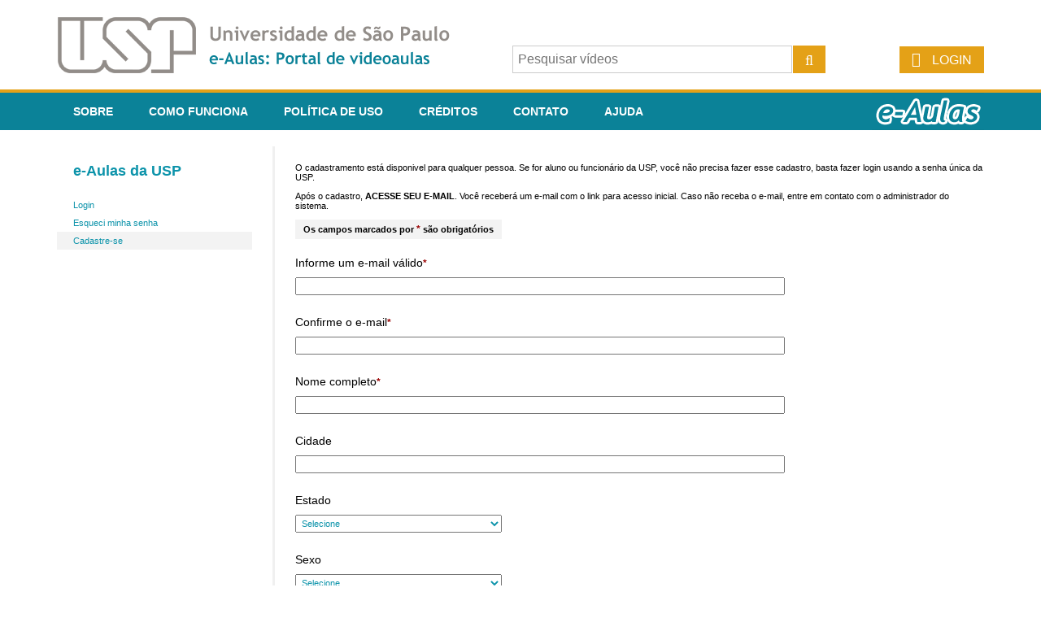

--- FILE ---
content_type: text/html;charset=UTF-8
request_url: https://eaulas.usp.br/portal/register-user.action;jsessionid=42FB0CA0685DF5FE8F36A5E2957E88E6
body_size: 6637
content:




<!DOCTYPE html PUBLIC "-//W3C//DTD XHTML 1.0 Transitional//EN" "http://www.w3.org/TR/xhtml1/DTD/xhtml1-transitional.dtd">
<html xmlns="http://www.w3.org/1999/xhtml">
<head>
<meta http-equiv="Content-Type" content="text/html; charset=utf-8" />
<link rel="shortcut icon" href="/portal/skins/default/images/favicon.ico" type="image/x-icon" />
<title>e-Aulas da USP :: Novo usuário</title>
<link href="/portal/skins/default/css/header.css?v=2024-02" rel="stylesheet" type="text/css" />
<link href="/portal/skins/default/css/font-awesome.min.css" rel="stylesheet" type="text/css" />
<link href="/portal/skins/default/css/portalEAulas.css?v=2024-05" rel="stylesheet" type="text/css" />





        <script type="text/javascript" src="/portal/struts/js/base/jquery-2.2.4.min.js"></script>
        <!-- script type="text/javascript" src="/portal/struts/js/base/core.min.js?s2j=4.0.3"></script -->
        <script type="text/javascript" src="/portal/struts/js/base/version.min.js"></script>
<script type="text/javascript" src="/portal/struts/js/plugins/jquery.subscribe.min.js?s2j=4.0.3"></script>

<script type="text/javascript" src="/portal/struts/js/struts2/jquery.struts2.min.js?s2j=4.0.3"></script>

<script type="text/javascript">
    $(function () {
        jQuery.struts2_jquery.version = "4.0.3";
        jQuery.scriptPath = "/portal/struts/";
        jQuery.struts2_jquery.local = "pt-BR";
        jQuery.struts2_jquery.gridLocal = "pt-BR";
        jQuery.struts2_jquery.timeLocal = "pt-BR";
        jQuery.struts2_jquery.datatablesLocal = "pt-BR";
        jQuery.ajaxSettings.traditional = true;

        jQuery.ajaxSetup({
            cache: false
        });

        jQuery.struts2_jquery.require("js/struts2/jquery.ui.struts2.min.js?s2j=4.0.3");

    });
</script>

        <link id="jquery_theme_link" rel="stylesheet"
              href="/portal/skins/default//vms-jquery-theme-portalEAulas/jquery-ui.css?s2j=4.0.3"
              type="text/css"/>

<script type="text/javascript" src="/portal/skins/default/js/validation.js"></script>
<script type="text/javascript" src="/portal/skins/default/js/vms.js"></script>

<script type="text/javascript">
	
	
	$(document).ready(function() {
		limitTextsSize('veja mais', 'Fechar');
	});
	
</script>







        <script type="text/javascript" src="/portal/struts/js/base/jquery-2.2.4.min.js"></script>
        <!-- script type="text/javascript" src="/portal/struts/js/base/core.min.js?s2j=4.0.3"></script -->
        <script type="text/javascript" src="/portal/struts/js/base/version.min.js"></script>
<script type="text/javascript" src="/portal/struts/js/plugins/jquery.subscribe.min.js?s2j=4.0.3"></script>

<script type="text/javascript" src="/portal/struts/js/struts2/jquery.struts2.min.js?s2j=4.0.3"></script>

<script type="text/javascript">
    $(function () {
        jQuery.struts2_jquery.version = "4.0.3";
        jQuery.scriptPath = "/portal/struts/";
        jQuery.ajaxSettings.traditional = true;

        jQuery.ajaxSetup({
            cache: false
        });

        jQuery.struts2_jquery.require("js/struts2/jquery.ui.struts2.min.js?s2j=4.0.3");

    });
</script>

    <link id="jquery_theme_link" rel="stylesheet"
          href="/portal/struts/themes/smoothness/jquery-ui.css?s2j=4.0.3" type="text/css"/>

<link rel="stylesheet" href="/portal/struts/xhtml/styles.css" type="text/css"/>
<link rel="stylesheet" href="/portal/struts/xhtml/styles-vms.css" type="text/css"/>
<script src="/portal/struts/utils.js" type="text/javascript"></script>

<script async src="https://www.googletagmanager.com/gtag/js?id=G-B2703E8QZZ"></script><script>window.dataLayer = window.dataLayer || [];function gtag(){dataLayer.push(arguments);}gtag('js', new Date());gtag('config', 'G-B2703E8QZZ');</script>
</head>
<body>

	<span id="loading"> <img src="/portal/skins/default/images/indicator.gif" /> Carregando
	</span>

	




<div id="header">
	<div class="row-top">
		<div class="row-content">

			<div class="logo">
				
				<a href="/portal/home.action;jsessionid=70AAC8F4206B12553AFC97141D56155D" class="logo" title="Ir para a página inicial do e-Aulas"><img src="/portal/skins/default/images/logo_usp.png" /></a>
			</div>

			<div class="search">
				<form id="header-search" name="header-search" action="/portal/search.action;jsessionid=70AAC8F4206B12553AFC97141D56155D" method="post">

					
					
					<p>
		<input type="hidden"
		    id="facetValuesHeaderSearchField"		 	name="searchField"		/>
<input type="text" name="searchField_widget" id="facetValuesHeaderSearchField_widget" class="ctxt c75" placeholder="Pesquisar vídeos"/></p><script type='text/javascript'>
jQuery(document).ready(function () {
	var options_facetValuesHeaderSearchField_widget = {};
	options_facetValuesHeaderSearchField_widget.hiddenid = "facetValuesHeaderSearchField";
	options_facetValuesHeaderSearchField_widget.delay = 50;
	options_facetValuesHeaderSearchField_widget.selectBox = false;
	options_facetValuesHeaderSearchField_widget.forceValidOption = false;


	options_facetValuesHeaderSearchField_widget.jqueryaction = "autocompleter";
	options_facetValuesHeaderSearchField_widget.id = "facetValuesHeaderSearchField_widget";
	options_facetValuesHeaderSearchField_widget.name = "searchField_widget";
	options_facetValuesHeaderSearchField_widget.href = "/portal/autocomplete-header-search.action;jsessionid=70AAC8F4206B12553AFC97141D56155D";
	options_facetValuesHeaderSearchField_widget.formids = "header-search";
  

jQuery.struts2_jquery_ui.bind(jQuery('#facetValuesHeaderSearchField_widget'),options_facetValuesHeaderSearchField_widget);

 });
</script>

					<a href="#" onclick="$('#header-search').submit();" class="button"> <span class="icon search"></span>
					</a>
				</form>



			</div>

			
			
				<div class="user not-logged">
					<a href="/portal/login.action;jsessionid=70AAC8F4206B12553AFC97141D56155D" class="button"><span class="icon login"></span>
						<label>Login</label></a>
				</div>
			

		</div>
	</div>
	<div class="row-menu">
		<ul class="row-content menu">
			<li><a href="/portal/about.action;jsessionid=70AAC8F4206B12553AFC97141D56155D">Sobre</a></li>
			<li><a href="/portal/how-it-works.action;jsessionid=70AAC8F4206B12553AFC97141D56155D">Como funciona</a></li>
			<li><a href="/portal/usage-policy.action;jsessionid=70AAC8F4206B12553AFC97141D56155D">Política de Uso</a></li>
			<li><a href="/portal/credits.action;jsessionid=70AAC8F4206B12553AFC97141D56155D">Créditos</a></li>
			<li><a href="/portal/contact-render.action;jsessionid=70AAC8F4206B12553AFC97141D56155D">Contato</a></li>
			<li><a href="/portal/help.action;jsessionid=70AAC8F4206B12553AFC97141D56155D">Ajuda</a></li>
			<a href="/portal/home.action;jsessionid=70AAC8F4206B12553AFC97141D56155D" class="logo-eaulas" title="Ir para a página inicial do e-Aulas"></a>
		</ul>
	</div>
</div>

	<div class="clear-l"></div>

	<div id="wrap-cont">
		
	<div id="wrap-cont">
		
		<div id="area-links">
			<h1>
				
				<a href="/portal/home.action;jsessionid=70AAC8F4206B12553AFC97141D56155D" title="Ir para a página inicial do e-Aulas">e-Aulas da USP</a>
			</h1>
			<ul>
				<li><a href="/portal/login.action;jsessionid=70AAC8F4206B12553AFC97141D56155D">Login</a></li>
				<li><a id="anchor_1652896774" href="javascript:void(0)">
						Esqueci minha senha
					</a>
<script type='text/javascript'>
jQuery(document).ready(function () { 
	var options_anchor_1652896774 = {};
	options_anchor_1652896774.opendialog = "RememberPassword";
	options_anchor_1652896774.jqueryaction = "anchor";
	options_anchor_1652896774.id = "anchor_1652896774";
	options_anchor_1652896774.href = "remember-password-popup";
	options_anchor_1652896774.indicatorid = "loading";

jQuery.struts2_jquery.bind(jQuery('#anchor_1652896774'),options_anchor_1652896774);

 });  
</script></li>
				<li class="selec"><span>Cadastre-se</span></li>
			</ul>
		</div>
		

		<div id="area-text">
			<h1>
				
			</h1>
			
			
			<p>O cadastramento está disponivel para qualquer pessoa. Se for aluno ou funcionário da USP, você não precisa fazer esse cadastro, basta fazer login usando a senha única da USP.</p><p>Após o cadastro, <b>ACESSE SEU E-MAIL</b>. Você receberá um e-mail com o link para acesso inicial. Caso não receba o e-mail, entre em contato com o administrador do sistema.</p>
			<span class="info">Os campos marcados por <span class="required">*</span> são obrigatórios </span>
			<form id="form-register-user" name="form-register-user" action="/portal/register-user!save.action;jsessionid=70AAC8F4206B12553AFC97141D56155D" method="post">

				<p>
<label for="email" class="label">Informe um e-mail válido<span class="required">*</span></label><input type="text" name="email" value="" id="email" class="ctxt c75"/></p>
				<p>
<label for="confirmEmail" class="label">Confirme o e-mail<span class="required">*</span></label><input type="text" name="confirmEmail" value="" id="confirmEmail" class="ctxt c75"/></p>
				<p>
<label for="nmUser" class="label">Nome completo<span class="required">*</span></label><input type="text" name="nmUser" value="" id="nmUser" class="ctxt c75"/></p>
				<p>
<label for="city" class="label">Cidade</label><input type="text" name="city" value="" id="city" class="ctxt c75"/></p>
				<p>
<label for="form-register-user_state" class="label">Estado</label><select name="state" id="form-register-user_state" class="c25" class="campo c75"
>
    <option value=""
    >Selecione</option>
    <option value="AC">AC</option>
    <option value="AL">AL</option>
    <option value="AM">AM</option>
    <option value="AP">AP</option>
    <option value="BA">BA</option>
    <option value="CE">CE</option>
    <option value="DF">DF</option>
    <option value="ES">ES</option>
    <option value="GO">GO</option>
    <option value="MA">MA</option>
    <option value="MG">MG</option>
    <option value="MS">MS</option>
    <option value="MT">MT</option>
    <option value="PA">PA</option>
    <option value="PB">PB</option>
    <option value="PE">PE</option>
    <option value="PI">PI</option>
    <option value="PR">PR</option>
    <option value="RJ">RJ</option>
    <option value="RN">RN</option>
    <option value="RO">RO</option>
    <option value="RR">RR</option>
    <option value="RS">RS</option>
    <option value="SC">SC</option>
    <option value="SE">SE</option>
    <option value="SP">SP</option>
    <option value="TO">TO</option>


</select>
</p>
				<p>
<label for="form-register-user_gender" class="label">Sexo</label><select name="gender" id="form-register-user_gender" class="c25" class="campo c75"
>
    <option value=""
    >Selecione</option>
    <option value="FEMALE">Feminino</option>
    <option value="MALE">Masculino</option>


</select>
</p>
				<label>Áreas de interesse </label>
				
				
				
				<div id="areasOfInterestTabs"
>
<ul>
</ul>

					<script type='text/javascript'>
jQuery(document).ready(function () { 
	var options_tab_tab1 = {};
	options_tab_tab1.id = "tab1";
	options_tab_tab1.href = "#exact";
	options_tab_tab1.label = "Exatas";
  	var tabs = jQuery('#areasOfInterestTabs').data('taboptions');
  	if(!tabs) {
  		tabs = [];
  	}
  	tabs.push(options_tab_tab1);
  	jQuery('#areasOfInterestTabs').data('taboptions', tabs);
 });  
</script>

					<script type='text/javascript'>
jQuery(document).ready(function () { 
	var options_tab_tab2 = {};
	options_tab_tab2.id = "tab2";
	options_tab_tab2.href = "#human";
	options_tab_tab2.label = "Humanas";
  	var tabs = jQuery('#areasOfInterestTabs').data('taboptions');
  	if(!tabs) {
  		tabs = [];
  	}
  	tabs.push(options_tab_tab2);
  	jQuery('#areasOfInterestTabs').data('taboptions', tabs);
 });  
</script>

					<script type='text/javascript'>
jQuery(document).ready(function () { 
	var options_tab_tab3 = {};
	options_tab_tab3.id = "tab3";
	options_tab_tab3.href = "#biological";
	options_tab_tab3.label = "Biológicas";
  	var tabs = jQuery('#areasOfInterestTabs').data('taboptions');
  	if(!tabs) {
  		tabs = [];
  	}
  	tabs.push(options_tab_tab3);
  	jQuery('#areasOfInterestTabs').data('taboptions', tabs);
 });  
</script>

					<div id="exact">
						<table id="exactOptions">
							
								
								
									<tr style="line-height: 0em;">
								
								<td><input name="areas" type="checkbox" id="areaExact0" value="Astronomia" /> <label
									class="limit1line areas" for="areaExact0">Astronomia</label></td>
								
							
								
								
								<td><input name="areas" type="checkbox" id="areaExact1" value="Ciência da Computação e Informática" /> <label
									class="limit1line areas" for="areaExact1">Ciência da Computação e Informática</label></td>
								
							
								
									</tr>
								
								
									<tr style="line-height: 0em;">
								
								<td><input name="areas" type="checkbox" id="areaExact2" value="Ciências da Natureza" /> <label
									class="limit1line areas" for="areaExact2">Ciências da Natureza</label></td>
								
							
								
								
								<td><input name="areas" type="checkbox" id="areaExact3" value="Ciências Exatas" /> <label
									class="limit1line areas" for="areaExact3">Ciências Exatas</label></td>
								
							
								
									</tr>
								
								
									<tr style="line-height: 0em;">
								
								<td><input name="areas" type="checkbox" id="areaExact4" value="Engenharia Aeronáutica" /> <label
									class="limit1line areas" for="areaExact4">Engenharia Aeronáutica</label></td>
								
							
								
								
								<td><input name="areas" type="checkbox" id="areaExact5" value="Engenharia Ambiental" /> <label
									class="limit1line areas" for="areaExact5">Engenharia Ambiental</label></td>
								
							
								
									</tr>
								
								
									<tr style="line-height: 0em;">
								
								<td><input name="areas" type="checkbox" id="areaExact6" value="Engenharia Bioquímica" /> <label
									class="limit1line areas" for="areaExact6">Engenharia Bioquímica</label></td>
								
							
								
								
								<td><input name="areas" type="checkbox" id="areaExact7" value="Engenharia Civil" /> <label
									class="limit1line areas" for="areaExact7">Engenharia Civil</label></td>
								
							
								
									</tr>
								
								
									<tr style="line-height: 0em;">
								
								<td><input name="areas" type="checkbox" id="areaExact8" value="Engenharia de Computação" /> <label
									class="limit1line areas" for="areaExact8">Engenharia de Computação</label></td>
								
							
								
								
								<td><input name="areas" type="checkbox" id="areaExact9" value="Engenharia de Materiais" /> <label
									class="limit1line areas" for="areaExact9">Engenharia de Materiais</label></td>
								
							
								
									</tr>
								
								
									<tr style="line-height: 0em;">
								
								<td><input name="areas" type="checkbox" id="areaExact10" value="Engenharia de Materiais e Manufatura" /> <label
									class="limit1line areas" for="areaExact10">Engenharia de Materiais e Manufatura</label></td>
								
							
								
								
								<td><input name="areas" type="checkbox" id="areaExact11" value="Engenharia de Minas" /> <label
									class="limit1line areas" for="areaExact11">Engenharia de Minas</label></td>
								
							
								
									</tr>
								
								
									<tr style="line-height: 0em;">
								
								<td><input name="areas" type="checkbox" id="areaExact12" value="Engenharia de Petróleo" /> <label
									class="limit1line areas" for="areaExact12">Engenharia de Petróleo</label></td>
								
							
								
								
								<td><input name="areas" type="checkbox" id="areaExact13" value="Engenharia de Produção" /> <label
									class="limit1line areas" for="areaExact13">Engenharia de Produção</label></td>
								
							
								
									</tr>
								
								
									<tr style="line-height: 0em;">
								
								<td><input name="areas" type="checkbox" id="areaExact14" value="Engenharia de Produção Mecânica" /> <label
									class="limit1line areas" for="areaExact14">Engenharia de Produção Mecânica</label></td>
								
							
								
								
								<td><input name="areas" type="checkbox" id="areaExact15" value="Eng. Elétrica - Automação e Controle" /> <label
									class="limit1line areas" for="areaExact15">Eng. Elétrica - Automação e Controle</label></td>
								
							
								
									</tr>
								
								
									<tr style="line-height: 0em;">
								
								<td><input name="areas" type="checkbox" id="areaExact16" value="Eng. Elétrica - Computação" /> <label
									class="limit1line areas" for="areaExact16">Eng. Elétrica - Computação</label></td>
								
							
								
								
								<td><input name="areas" type="checkbox" id="areaExact17" value="Eng. Elétrica - Energia e Automação Elétricas" /> <label
									class="limit1line areas" for="areaExact17">Eng. Elétrica - Energia e Automação Elétricas</label></td>
								
							
								
									</tr>
								
								
									<tr style="line-height: 0em;">
								
								<td><input name="areas" type="checkbox" id="areaExact18" value="Eng. Elétrica - Sistemas Eletrônicos" /> <label
									class="limit1line areas" for="areaExact18">Eng. Elétrica - Sistemas Eletrônicos</label></td>
								
							
								
								
								<td><input name="areas" type="checkbox" id="areaExact19" value="Eng. Elétrica - Telecomunicações" /> <label
									class="limit1line areas" for="areaExact19">Eng. Elétrica - Telecomunicações</label></td>
								
							
								
									</tr>
								
								
									<tr style="line-height: 0em;">
								
								<td><input name="areas" type="checkbox" id="areaExact20" value="Eng. Elétrica - Eletrônica/Energia e Automação" /> <label
									class="limit1line areas" for="areaExact20">Eng. Elétrica - Eletrônica/Energia e Automação</label></td>
								
							
								
								
								<td><input name="areas" type="checkbox" id="areaExact21" value="Engenharia Mecânica" /> <label
									class="limit1line areas" for="areaExact21">Engenharia Mecânica</label></td>
								
							
								
									</tr>
								
								
									<tr style="line-height: 0em;">
								
								<td><input name="areas" type="checkbox" id="areaExact22" value="Engenharia Mecatrônica" /> <label
									class="limit1line areas" for="areaExact22">Engenharia Mecatrônica</label></td>
								
							
								
								
								<td><input name="areas" type="checkbox" id="areaExact23" value="Engenharia Metalúrgica" /> <label
									class="limit1line areas" for="areaExact23">Engenharia Metalúrgica</label></td>
								
							
								
									</tr>
								
								
									<tr style="line-height: 0em;">
								
								<td><input name="areas" type="checkbox" id="areaExact24" value="Engenharia Naval" /> <label
									class="limit1line areas" for="areaExact24">Engenharia Naval</label></td>
								
							
								
								
								<td><input name="areas" type="checkbox" id="areaExact25" value="Engenharia Química" /> <label
									class="limit1line areas" for="areaExact25">Engenharia Química</label></td>
								
							
								
									</tr>
								
								
									<tr style="line-height: 0em;">
								
								<td><input name="areas" type="checkbox" id="areaExact26" value="Estatística" /> <label
									class="limit1line areas" for="areaExact26">Estatística</label></td>
								
							
								
								
								<td><input name="areas" type="checkbox" id="areaExact27" value="Física" /> <label
									class="limit1line areas" for="areaExact27">Física</label></td>
								
							
								
									</tr>
								
								
									<tr style="line-height: 0em;">
								
								<td><input name="areas" type="checkbox" id="areaExact28" value="Física Computacional" /> <label
									class="limit1line areas" for="areaExact28">Física Computacional</label></td>
								
							
								
								
								<td><input name="areas" type="checkbox" id="areaExact29" value="Física Médica" /> <label
									class="limit1line areas" for="areaExact29">Física Médica</label></td>
								
							
								
									</tr>
								
								
									<tr style="line-height: 0em;">
								
								<td><input name="areas" type="checkbox" id="areaExact30" value="Geociências e Educação Ambiental" /> <label
									class="limit1line areas" for="areaExact30">Geociências e Educação Ambiental</label></td>
								
							
								
								
								<td><input name="areas" type="checkbox" id="areaExact31" value="Geofísica" /> <label
									class="limit1line areas" for="areaExact31">Geofísica</label></td>
								
							
								
									</tr>
								
								
									<tr style="line-height: 0em;">
								
								<td><input name="areas" type="checkbox" id="areaExact32" value="Geologia" /> <label
									class="limit1line areas" for="areaExact32">Geologia</label></td>
								
							
								
								
								<td><input name="areas" type="checkbox" id="areaExact33" value="Informática Biomédica" /> <label
									class="limit1line areas" for="areaExact33">Informática Biomédica</label></td>
								
							
								
									</tr>
								
								
									<tr style="line-height: 0em;">
								
								<td><input name="areas" type="checkbox" id="areaExact34" value="Matemática" /> <label
									class="limit1line areas" for="areaExact34">Matemática</label></td>
								
							
								
								
								<td><input name="areas" type="checkbox" id="areaExact35" value="Matemática Aplicada a Negócios" /> <label
									class="limit1line areas" for="areaExact35">Matemática Aplicada a Negócios</label></td>
								
							
								
									</tr>
								
								
									<tr style="line-height: 0em;">
								
								<td><input name="areas" type="checkbox" id="areaExact36" value="Matemática Aplicada e Computacional" /> <label
									class="limit1line areas" for="areaExact36">Matemática Aplicada e Computacional</label></td>
								
							
								
								
								<td><input name="areas" type="checkbox" id="areaExact37" value="Meteorologia" /> <label
									class="limit1line areas" for="areaExact37">Meteorologia</label></td>
								
							
								
									</tr>
								
								
									<tr style="line-height: 0em;">
								
								<td><input name="areas" type="checkbox" id="areaExact38" value="Oceanografia" /> <label
									class="limit1line areas" for="areaExact38">Oceanografia</label></td>
								
							
								
								
								<td><input name="areas" type="checkbox" id="areaExact39" value="Química" /> <label
									class="limit1line areas" for="areaExact39">Química</label></td>
								
							
								
									</tr>
								
								
									<tr style="line-height: 0em;">
								
								<td><input name="areas" type="checkbox" id="areaExact40" value="Sistemas de Informação" /> <label
									class="limit1line areas" for="areaExact40">Sistemas de Informação</label></td>
								
									</tr>
								
							
						</table>
					</div>
					<div id="human">
						<table id="humanOptions">
							
								
								
									<tr style="line-height: 0em;">
								
								<td><input name="areas" type="checkbox" id="areaHuman0" value="Administração" /> <label
									class="limit1line areas" for="areaHuman0">Administração</label></td>
								
							
								
								
								<td><input name="areas" type="checkbox" id="areaHuman1" value="Arqueologia" /> <label
									class="limit1line areas" for="areaHuman1">Arqueologia</label></td>
								
							
								
									</tr>
								
								
									<tr style="line-height: 0em;">
								
								<td><input name="areas" type="checkbox" id="areaHuman2" value="Arquitetura" /> <label
									class="limit1line areas" for="areaHuman2">Arquitetura</label></td>
								
							
								
								
								<td><input name="areas" type="checkbox" id="areaHuman3" value="Artes Cênicas" /> <label
									class="limit1line areas" for="areaHuman3">Artes Cênicas</label></td>
								
							
								
									</tr>
								
								
									<tr style="line-height: 0em;">
								
								<td><input name="areas" type="checkbox" id="areaHuman4" value="Artes Visuais" /> <label
									class="limit1line areas" for="areaHuman4">Artes Visuais</label></td>
								
							
								
								
								<td><input name="areas" type="checkbox" id="areaHuman5" value="Audiovisual" /> <label
									class="limit1line areas" for="areaHuman5">Audiovisual</label></td>
								
							
								
									</tr>
								
								
									<tr style="line-height: 0em;">
								
								<td><input name="areas" type="checkbox" id="areaHuman6" value="Biblioteconomia" /> <label
									class="limit1line areas" for="areaHuman6">Biblioteconomia</label></td>
								
							
								
								
								<td><input name="areas" type="checkbox" id="areaHuman7" value="Ciencias Atuariais" /> <label
									class="limit1line areas" for="areaHuman7">Ciencias Atuariais</label></td>
								
							
								
									</tr>
								
								
									<tr style="line-height: 0em;">
								
								<td><input name="areas" type="checkbox" id="areaHuman8" value="Ciências Contábeis" /> <label
									class="limit1line areas" for="areaHuman8">Ciências Contábeis</label></td>
								
							
								
								
								<td><input name="areas" type="checkbox" id="areaHuman9" value="Ciências da Informação e da Documentação" /> <label
									class="limit1line areas" for="areaHuman9">Ciências da Informação e da Documentação</label></td>
								
							
								
									</tr>
								
								
									<tr style="line-height: 0em;">
								
								<td><input name="areas" type="checkbox" id="areaHuman10" value="Ciências Sociais" /> <label
									class="limit1line areas" for="areaHuman10">Ciências Sociais</label></td>
								
							
								
								
								<td><input name="areas" type="checkbox" id="areaHuman11" value="Design" /> <label
									class="limit1line areas" for="areaHuman11">Design</label></td>
								
							
								
									</tr>
								
								
									<tr style="line-height: 0em;">
								
								<td><input name="areas" type="checkbox" id="areaHuman12" value="Direito" /> <label
									class="limit1line areas" for="areaHuman12">Direito</label></td>
								
							
								
								
								<td><input name="areas" type="checkbox" id="areaHuman13" value="Divulgação Científica" /> <label
									class="limit1line areas" for="areaHuman13">Divulgação Científica</label></td>
								
							
								
									</tr>
								
								
									<tr style="line-height: 0em;">
								
								<td><input name="areas" type="checkbox" id="areaHuman14" value="Economia" /> <label
									class="limit1line areas" for="areaHuman14">Economia</label></td>
								
							
								
								
								<td><input name="areas" type="checkbox" id="areaHuman15" value="Economia Empresarial e Controladoria" /> <label
									class="limit1line areas" for="areaHuman15">Economia Empresarial e Controladoria</label></td>
								
							
								
									</tr>
								
								
									<tr style="line-height: 0em;">
								
								<td><input name="areas" type="checkbox" id="areaHuman16" value="Editoração" /> <label
									class="limit1line areas" for="areaHuman16">Editoração</label></td>
								
							
								
								
								<td><input name="areas" type="checkbox" id="areaHuman17" value="Educomunicação" /> <label
									class="limit1line areas" for="areaHuman17">Educomunicação</label></td>
								
							
								
									</tr>
								
								
									<tr style="line-height: 0em;">
								
								<td><input name="areas" type="checkbox" id="areaHuman18" value="Etnologia" /> <label
									class="limit1line areas" for="areaHuman18">Etnologia</label></td>
								
							
								
								
								<td><input name="areas" type="checkbox" id="areaHuman19" value="Filosofia" /> <label
									class="limit1line areas" for="areaHuman19">Filosofia</label></td>
								
							
								
									</tr>
								
								
									<tr style="line-height: 0em;">
								
								<td><input name="areas" type="checkbox" id="areaHuman20" value="Geografia" /> <label
									class="limit1line areas" for="areaHuman20">Geografia</label></td>
								
							
								
								
								<td><input name="areas" type="checkbox" id="areaHuman21" value="Gestão Ambiental" /> <label
									class="limit1line areas" for="areaHuman21">Gestão Ambiental</label></td>
								
							
								
									</tr>
								
								
									<tr style="line-height: 0em;">
								
								<td><input name="areas" type="checkbox" id="areaHuman22" value="Gestão de Políticas Públicas" /> <label
									class="limit1line areas" for="areaHuman22">Gestão de Políticas Públicas</label></td>
								
							
								
								
								<td><input name="areas" type="checkbox" id="areaHuman23" value="História" /> <label
									class="limit1line areas" for="areaHuman23">História</label></td>
								
							
								
									</tr>
								
								
									<tr style="line-height: 0em;">
								
								<td><input name="areas" type="checkbox" id="areaHuman24" value="Jornalismo" /> <label
									class="limit1line areas" for="areaHuman24">Jornalismo</label></td>
								
							
								
								
								<td><input name="areas" type="checkbox" id="areaHuman25" value="Lazer e Turismo" /> <label
									class="limit1line areas" for="areaHuman25">Lazer e Turismo</label></td>
								
							
								
									</tr>
								
								
									<tr style="line-height: 0em;">
								
								<td><input name="areas" type="checkbox" id="areaHuman26" value="Letras" /> <label
									class="limit1line areas" for="areaHuman26">Letras</label></td>
								
							
								
								
								<td><input name="areas" type="checkbox" id="areaHuman27" value="Marketing" /> <label
									class="limit1line areas" for="areaHuman27">Marketing</label></td>
								
							
								
									</tr>
								
								
									<tr style="line-height: 0em;">
								
								<td><input name="areas" type="checkbox" id="areaHuman28" value="Música" /> <label
									class="limit1line areas" for="areaHuman28">Música</label></td>
								
							
								
								
								<td><input name="areas" type="checkbox" id="areaHuman29" value="Pedagogia" /> <label
									class="limit1line areas" for="areaHuman29">Pedagogia</label></td>
								
							
								
									</tr>
								
								
									<tr style="line-height: 0em;">
								
								<td><input name="areas" type="checkbox" id="areaHuman30" value="Publicidade e Propaganda" /> <label
									class="limit1line areas" for="areaHuman30">Publicidade e Propaganda</label></td>
								
							
								
								
								<td><input name="areas" type="checkbox" id="areaHuman31" value="Relações Internacionais" /> <label
									class="limit1line areas" for="areaHuman31">Relações Internacionais</label></td>
								
							
								
									</tr>
								
								
									<tr style="line-height: 0em;">
								
								<td><input name="areas" type="checkbox" id="areaHuman32" value="Relações Públicas" /> <label
									class="limit1line areas" for="areaHuman32">Relações Públicas</label></td>
								
							
								
								
								<td><input name="areas" type="checkbox" id="areaHuman33" value="Saúde Pública" /> <label
									class="limit1line areas" for="areaHuman33">Saúde Pública</label></td>
								
							
								
									</tr>
								
								
									<tr style="line-height: 0em;">
								
								<td><input name="areas" type="checkbox" id="areaHuman34" value="Têxtil e Moda" /> <label
									class="limit1line areas" for="areaHuman34">Têxtil e Moda</label></td>
								
							
								
								
								<td><input name="areas" type="checkbox" id="areaHuman35" value="Turismo" /> <label
									class="limit1line areas" for="areaHuman35">Turismo</label></td>
								
									</tr>
								
							
						</table>
					</div>
					<div id="biological">
						<table id="biologicalOptions">
							
								
								
									<tr style="line-height: 0em;">
								
								<td><input name="areas" type="checkbox" id="areaBiological0" value="Ciências Biológicas" /> <label
									class="limit1line areas" for="areaBiological0">Ciências Biológicas</label></td>
								
							
								
								
								<td><input name="areas" type="checkbox" id="areaBiological1" value="Ciências Biomédicas" /> <label
									class="limit1line areas" for="areaBiological1">Ciências Biomédicas</label></td>
								
							
								
									</tr>
								
								
									<tr style="line-height: 0em;">
								
								<td><input name="areas" type="checkbox" id="areaBiological2" value="Ciências da Atividade Física" /> <label
									class="limit1line areas" for="areaBiological2">Ciências da Atividade Física</label></td>
								
							
								
								
								<td><input name="areas" type="checkbox" id="areaBiological3" value="Ciências dos Alimentos" /> <label
									class="limit1line areas" for="areaBiological3">Ciências dos Alimentos</label></td>
								
							
								
									</tr>
								
								
									<tr style="line-height: 0em;">
								
								<td><input name="areas" type="checkbox" id="areaBiological4" value="Ciências Físicas e Biomoleculares" /> <label
									class="limit1line areas" for="areaBiological4">Ciências Físicas e Biomoleculares</label></td>
								
							
								
								
								<td><input name="areas" type="checkbox" id="areaBiological5" value="Ciências Fundamentais da Saúde" /> <label
									class="limit1line areas" for="areaBiological5">Ciências Fundamentais da Saúde</label></td>
								
							
								
									</tr>
								
								
									<tr style="line-height: 0em;">
								
								<td><input name="areas" type="checkbox" id="areaBiological6" value="Ciências Moleculares" /> <label
									class="limit1line areas" for="areaBiological6">Ciências Moleculares</label></td>
								
							
								
								
								<td><input name="areas" type="checkbox" id="areaBiological7" value="Educação Física" /> <label
									class="limit1line areas" for="areaBiological7">Educação Física</label></td>
								
							
								
									</tr>
								
								
									<tr style="line-height: 0em;">
								
								<td><input name="areas" type="checkbox" id="areaBiological8" value="Educador em Geociências e Meio Ambiente" /> <label
									class="limit1line areas" for="areaBiological8">Educador em Geociências e Meio Ambiente</label></td>
								
							
								
								
								<td><input name="areas" type="checkbox" id="areaBiological9" value="Enfermagem" /> <label
									class="limit1line areas" for="areaBiological9">Enfermagem</label></td>
								
							
								
									</tr>
								
								
									<tr style="line-height: 0em;">
								
								<td><input name="areas" type="checkbox" id="areaBiological10" value="Engenharia Agronômica" /> <label
									class="limit1line areas" for="areaBiological10">Engenharia Agronômica</label></td>
								
							
								
								
								<td><input name="areas" type="checkbox" id="areaBiological11" value="Engenharia de Alimentos" /> <label
									class="limit1line areas" for="areaBiological11">Engenharia de Alimentos</label></td>
								
							
								
									</tr>
								
								
									<tr style="line-height: 0em;">
								
								<td><input name="areas" type="checkbox" id="areaBiological12" value="Engenharia de Biossistemas" /> <label
									class="limit1line areas" for="areaBiological12">Engenharia de Biossistemas</label></td>
								
							
								
								
								<td><input name="areas" type="checkbox" id="areaBiological13" value="Engenharia Florestal" /> <label
									class="limit1line areas" for="areaBiological13">Engenharia Florestal</label></td>
								
							
								
									</tr>
								
								
									<tr style="line-height: 0em;">
								
								<td><input name="areas" type="checkbox" id="areaBiological14" value="Esporte" /> <label
									class="limit1line areas" for="areaBiological14">Esporte</label></td>
								
							
								
								
								<td><input name="areas" type="checkbox" id="areaBiological15" value="Farmácia Bioquímica" /> <label
									class="limit1line areas" for="areaBiological15">Farmácia Bioquímica</label></td>
								
							
								
									</tr>
								
								
									<tr style="line-height: 0em;">
								
								<td><input name="areas" type="checkbox" id="areaBiological16" value="Fisioterapia" /> <label
									class="limit1line areas" for="areaBiological16">Fisioterapia</label></td>
								
							
								
								
								<td><input name="areas" type="checkbox" id="areaBiological17" value="Fonoaudiologia" /> <label
									class="limit1line areas" for="areaBiological17">Fonoaudiologia</label></td>
								
							
								
									</tr>
								
								
									<tr style="line-height: 0em;">
								
								<td><input name="areas" type="checkbox" id="areaBiological18" value="Gerontologia" /> <label
									class="limit1line areas" for="areaBiological18">Gerontologia</label></td>
								
							
								
								
								<td><input name="areas" type="checkbox" id="areaBiological19" value="Medicina e Ciências Médicas" /> <label
									class="limit1line areas" for="areaBiological19">Medicina e Ciências Médicas</label></td>
								
							
								
									</tr>
								
								
									<tr style="line-height: 0em;">
								
								<td><input name="areas" type="checkbox" id="areaBiological20" value="Medicina Veterinária" /> <label
									class="limit1line areas" for="areaBiological20">Medicina Veterinária</label></td>
								
							
								
								
								<td><input name="areas" type="checkbox" id="areaBiological21" value="Nutrição" /> <label
									class="limit1line areas" for="areaBiological21">Nutrição</label></td>
								
							
								
									</tr>
								
								
									<tr style="line-height: 0em;">
								
								<td><input name="areas" type="checkbox" id="areaBiological22" value="Nutrição e Metabolismo" /> <label
									class="limit1line areas" for="areaBiological22">Nutrição e Metabolismo</label></td>
								
							
								
								
								<td><input name="areas" type="checkbox" id="areaBiological23" value="Obstetrícia" /> <label
									class="limit1line areas" for="areaBiological23">Obstetrícia</label></td>
								
							
								
									</tr>
								
								
									<tr style="line-height: 0em;">
								
								<td><input name="areas" type="checkbox" id="areaBiological24" value="Odontologia" /> <label
									class="limit1line areas" for="areaBiological24">Odontologia</label></td>
								
							
								
								
								<td><input name="areas" type="checkbox" id="areaBiological25" value="Psicologia" /> <label
									class="limit1line areas" for="areaBiological25">Psicologia</label></td>
								
							
								
									</tr>
								
								
									<tr style="line-height: 0em;">
								
								<td><input name="areas" type="checkbox" id="areaBiological26" value="Terapia Ocupacional" /> <label
									class="limit1line areas" for="areaBiological26">Terapia Ocupacional</label></td>
								
							
								
								
								<td><input name="areas" type="checkbox" id="areaBiological27" value="Zootecnia" /> <label
									class="limit1line areas" for="areaBiological27">Zootecnia</label></td>
								
									</tr>
								
							
						</table>
					</div>
				</div>
<script type='text/javascript'>
jQuery(document).ready(function () { 
	var options_areasOfInterestTabs = {};
	options_areasOfInterestTabs.jqueryaction = "tabbedpanel";
	options_areasOfInterestTabs.id = "areasOfInterestTabs";

jQuery.struts2_jquery_ui.bind(jQuery('#areasOfInterestTabs'),options_areasOfInterestTabs);

 });  
</script>

				
					<p class="usage-policy-text">
						
						<label><a href="/portal/usage-policy.action;jsessionid=70AAC8F4206B12553AFC97141D56155D" target="_blank">Política de uso</a></label>
						<tr>
	<td class="tdCheckboxLabel">
    </td>
    <td class="tdCheckboxInput">

<input type="checkbox" name="usagePolicy" value="true" id="form-register-user_usagePolicy"/><input type="hidden" id="__checkbox_form-register-user_usagePolicy" name="__checkbox_usagePolicy" value="true" /> <label for="form-register-user_usagePolicy" class="checkboxLabel">Li e aceito a política de uso do e-Aulas</label> </p>

					</p>
				
				<p>
					<label>Privacidade de dados</label>
					<tr>
	<td class="tdCheckboxLabel">
    </td>
    <td class="tdCheckboxInput">

<input type="checkbox" name="allowCollectData" value="true" checked="checked" id="form-register-user_allowCollectData"/><input type="hidden" id="__checkbox_form-register-user_allowCollectData" name="__checkbox_allowCollectData" value="true" /> <label for="form-register-user_allowCollectData" class="checkboxLabel">Autorizo a coleta e armazenamento dos meus dados de acesso para fins de estatísticas de uso do serviço</label> </p>

				</p>
				<p>
					<label>Newsletter </label>
					<tr>
	<td class="tdCheckboxLabel">
    </td>
    <td class="tdCheckboxInput">

<input type="checkbox" name="newsletter" value="true" checked="checked" id="form-register-user_newsletter"/><input type="hidden" id="__checkbox_form-register-user_newsletter" name="__checkbox_newsletter" value="true" /> <label for="form-register-user_newsletter" class="checkboxLabel">Desejo receber informações e atualizações do portal e-Aulas da USP.</label> </p>

				</p>
				<p>
					<div id="captcha_img" class="1769091638682">
<p>
<img src="/portal/jcaptcha_image.action;jsessionid=70AAC8F4206B12553AFC97141D56155D?t=1769091638682" id="captcha1769091638682" />
<img src="skins/default/images/reload.png" onclick="$('#captcha1769091638682').attr('src', 'jcaptcha_image?t=' + new Date().getTime());" title="Recarregar" />
</p><p>
<label>Digite os caracteres acima</label>
<input type="text" name="jCaptchaResponse" value="" id="form-register-user_jCaptchaResponse" class="ctxt c75"/></p>
<script>$("#captcha_img.1769091638682 input:text").attr("class", "c75");</script>
</div>

				</p>
				<p align="center">
					<input type="submit" value="Finalizar cadastro" id="form-register-user_RegisterUserPage_msg_finalizeRegister" name="RegisterUserPage.msg.finalizeRegister" class="bt"/>

				</p>
			</form>




		</div>
		<div class="clear-l"></div>
	</div>

	<div id="RememberPassword"
>
</div>
<script type='text/javascript'>
jQuery(document).ready(function () { 
	var options_RememberPassword = {};
	options_RememberPassword.minHeight = 160;
	options_RememberPassword.minWidth = 370;
	options_RememberPassword.title = "Esqueci minha senha";
	options_RememberPassword.resizable = false;
	options_RememberPassword.autoOpen = false;
	options_RememberPassword.modal = true;
	options_RememberPassword.jqueryaction = "dialog";
	options_RememberPassword.id = "RememberPassword";
	options_RememberPassword.oncom = "dialogDefaultCompleteTopic";
	options_RememberPassword.href = "#";

jQuery.struts2_jquery_ui.bind(jQuery('#RememberPassword'),options_RememberPassword);

 });  
</script>


	</div>

	<div class="clear-l"></div>

	<div id="area-rodape">
		



<div id="wrap-rodape">
	<div>
		<a href="http://www.sti.usp.br/">Superintendência de Tecnologia da Informação</a>
		
		
	</div>
	<div class="about">
		
		<p>
			
			<a href="https://eaulas.usp.br/portal/VMSResources/contents/rss/rss.xml" title="RSS"><img src="/portal/skins/default/images/rss_icon.png" /></a>
		</p>
	</div>
</div>

	</div>

	

</body>
</html>


--- FILE ---
content_type: text/javascript
request_url: https://eaulas.usp.br/portal/struts/js/base/escape-selector.min.js?s2j=4.0.3
body_size: 215
content:
'use strict';(function(a){"function"===typeof define&&define.amd?define(["jquery","./version"],a):a(jQuery)})(function(a){return a.ui.escapeSelector=function(){var a=/([!"#$%&'()*+,./:;<=>?@[\]^`{|}~])/g;return function(b){return b.replace(a,"\\$1")}}()});